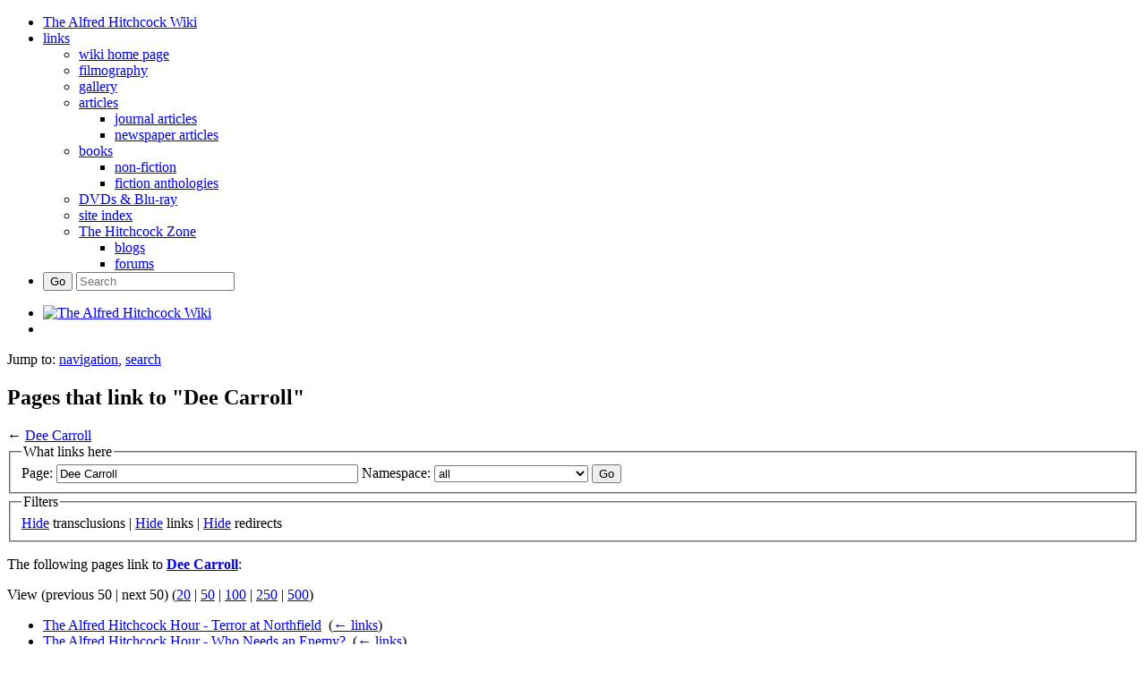

--- FILE ---
content_type: text/html; charset=UTF-8
request_url: http://the.hitchcock.zone/wiki/Special:WhatLinksHere/Dee_Carroll
body_size: 6291
content:
<!DOCTYPE html>
<html lang="en-GB" dir="ltr" class="client-nojs">
<head>
<meta charset="UTF-8" />
<title>Pages that link to "Dee Carroll" - The Alfred Hitchcock Wiki</title>
<meta name="generator" content="MediaWiki 1.24.1" />
<meta name="robots" content="noindex,nofollow" />
<link rel="shortcut icon" href="/favicon.ico" />
<link rel="search" type="application/opensearchdescription+xml" href="/w/opensearch_desc.php" title="The Alfred Hitchcock Wiki (en-gb)" />
<link rel="EditURI" type="application/rsd+xml" href="//the.hitchcock.zone/w/api.php?action=rsd" />
<link rel="alternate" hreflang="x-default" href="/wiki/Special:WhatLinksHere/Dee_Carroll" />
<link rel="alternate" type="application/rss+xml" title="The Alfred Hitchcock Wiki RSS feed" href="http://the.hitchcock.zone/cgi-bin/v2/rss.pl" />
<link rel="stylesheet" href="//the.hitchcock.zone/w/load.php?debug=false&amp;lang=en-gb&amp;modules=ext.gadget.ReferenceTooltips%7Cmediawiki.legacy.commonPrint%2Cshared%7Cmediawiki.ui.button&amp;only=styles&amp;skin=bootstrapnexus&amp;*" />
<link rel="stylesheet" href="/w/skins/nexus/bootstrap/css/bootstrap-blue.css?303" media="screen" />
<link rel="stylesheet" href="/w/skins/nexus/screen.css?303" media="screen" />
<link rel="stylesheet" href="/w/skins/nexus/theme.css?303" media="screen" />
<link rel="stylesheet" href="/w/skins/nexus/bootstrap/css/jquery-ui.min.css?303" media="screen" />
<link rel="stylesheet" href="/w/skins/nexus/bootstrap/css/font.css?303" media="screen" />
<link rel="stylesheet" href="/w/skins/nexus/bootstrap/css/typography.css?303" media="screen" />
<link rel="stylesheet" href="/w/skins/nexus/bootstrap/css/misc.css?303" media="screen" />
<link rel="stylesheet" href="/w/skins/nexus/bootstrap/css/menu.css?303" media="screen" />
<link rel="stylesheet" href="/w/skins/nexus/bootstrap/css/menu-blue.css?303" media="screen" />
<link rel="stylesheet" href="/w/skins/nexus/bootstrap/css/social-buttons.css?303" media="screen" />
<link rel="stylesheet" href="/w/skins/nexus/hitch.css?303" media="screen" />
<link rel="stylesheet" href="/files/js/fancybox/source/jquery.fancybox.css" media="screen" /><meta name="ResourceLoaderDynamicStyles" content="" />
<link rel="stylesheet" href="//the.hitchcock.zone/w/load.php?debug=false&amp;lang=en-gb&amp;modules=site&amp;only=styles&amp;skin=bootstrapnexus&amp;*" />
<style>a:lang(ar),a:lang(kk-arab),a:lang(mzn),a:lang(ps),a:lang(ur){text-decoration:none}
/* cache key: wiki:resourceloader:filter:minify-css:7:29b70323345a439ab9ed7007e0c178a6 */</style>
<script src="//the.hitchcock.zone/w/load.php?debug=false&amp;lang=en-gb&amp;modules=startup&amp;only=scripts&amp;skin=bootstrapnexus&amp;*"></script>
<script>if(window.mw){
mw.config.set({"wgCanonicalNamespace":"Special","wgCanonicalSpecialPageName":"Whatlinkshere","wgNamespaceNumber":-1,"wgPageName":"Special:WhatLinksHere/Dee_Carroll","wgTitle":"WhatLinksHere/Dee Carroll","wgCurRevisionId":0,"wgRevisionId":0,"wgArticleId":0,"wgIsArticle":false,"wgIsRedirect":false,"wgAction":"view","wgUserName":null,"wgUserGroups":["*"],"wgCategories":[],"wgBreakFrames":true,"wgPageContentLanguage":"en-gb","wgPageContentModel":"wikitext","wgSeparatorTransformTable":["",""],"wgDigitTransformTable":["",""],"wgDefaultDateFormat":"dmy","wgMonthNames":["","January","February","March","April","May","June","July","August","September","October","November","December"],"wgMonthNamesShort":["","Jan","Feb","Mar","Apr","May","Jun","Jul","Aug","Sep","Oct","Nov","Dec"],"wgRelevantPageName":"Dee_Carroll","wgIsProbablyEditable":false});
}</script><script>if(window.mw){
mw.loader.implement("user.options",function($,jQuery){mw.user.options.set({"ccmeonemails":0,"cols":80,"date":"default","diffonly":0,"disablemail":0,"editfont":"default","editondblclick":0,"editsectiononrightclick":0,"enotifminoredits":0,"enotifrevealaddr":0,"enotifusertalkpages":1,"enotifwatchlistpages":1,"extendwatchlist":0,"fancysig":0,"forceeditsummary":0,"gender":"unknown","hideminor":0,"hidepatrolled":0,"imagesize":2,"math":1,"minordefault":0,"newpageshidepatrolled":0,"nickname":"","norollbackdiff":0,"numberheadings":0,"previewonfirst":0,"previewontop":1,"rcdays":7,"rclimit":50,"rows":25,"showhiddencats":0,"shownumberswatching":1,"showtoolbar":1,"skin":"bootstrapnexus","stubthreshold":0,"thumbsize":5,"underline":2,"uselivepreview":0,"usenewrc":0,"watchcreations":1,"watchdefault":1,"watchdeletion":0,"watchlistdays":3,"watchlisthideanons":0,"watchlisthidebots":0,"watchlisthideliu":0,"watchlisthideminor":0,"watchlisthideown":0,"watchlisthidepatrolled":0,"watchmoves":0,"watchrollback"
:0,"wllimit":250,"useeditwarning":1,"prefershttps":1,"language":"en-gb","variant-gan":"gan","variant-iu":"iu","variant-kk":"kk","variant-ku":"ku","variant-shi":"shi","variant-sr":"sr","variant-tg":"tg","variant-uz":"uz","variant-zh":"zh","searchNs0":true,"searchNs1":false,"searchNs2":false,"searchNs3":false,"searchNs4":false,"searchNs5":false,"searchNs6":false,"searchNs7":false,"searchNs8":false,"searchNs9":false,"searchNs10":false,"searchNs11":false,"searchNs12":false,"searchNs13":false,"searchNs14":false,"searchNs15":false,"searchNs274":false,"searchNs275":false,"searchNs500":false,"gadget-ReferenceTooltips":1,"variant":"en-gb"});},{},{});mw.loader.implement("user.tokens",function($,jQuery){mw.user.tokens.set({"editToken":"+\\","patrolToken":"+\\","watchToken":"+\\"});},{},{});
/* cache key: wiki:resourceloader:filter:minify-js:7:3530ced5bc7e23e36c64f7a349e65fa8 */
}</script>
<script>if(window.mw){
mw.loader.load(["mediawiki.page.startup","mediawiki.legacy.wikibits","mediawiki.legacy.ajax"]);
}</script>
<meta property="fb:app_id" content="271975326254045"/>
<!--[if lt IE 7]><style type="text/css">body{behavior:url("/w/skins/bootstrapskin/csshover.min.htc")}</style><![endif]-->
<script type="text/javascript">

  var _gaq = _gaq || [];
  _gaq.push(['_setAccount', 'UA-2992653-31']);
  _gaq.push(['_setDomainName', 'mediawikibootstrapskin.co.uk']);
  _gaq.push(['_setAllowHash', 'false']);
  _gaq.push(['_trackPageview']);

  (function() {
    var ga = document.createElement('script'); ga.type = 'text/javascript'; ga.async = true;
    ga.src = ('https:' == document.location.protocol ? 'https://ssl' : 'http://www') + '.google-analytics.com/ga.js';
    var s = document.getElementsByTagName('script')[0]; s.parentNode.insertBefore(ga, s);
  })();

</script>
<meta name="viewport" content="width=device-width, initial-scale=1.0">
</head>
<body class="mediawiki ltr sitedir-ltr ns--1 ns-special mw-special-Whatlinkshere page-Special_WhatLinksHere_Dee_Carroll skin-bootstrapskin action-view">


<div id="userbar" class="bg-cyan">
  <div class="body">
      <div class="col-md-12 hidden-xs hidden-sm">
      <ul class="nex-menu nex-menu-response-to-icons nex-menu-anim-slide">
	    <li><a href="/wiki/Main_Page"><i class="fa fa-home"></i>The Alfred Hitchcock Wiki</a></li>
                <li aria-haspopup="true">
					<a href="#"><i class="fa fa-link"></i>links</a>
					<div class="grid-container3">
						<ul>
							<li><a href="/wiki/"><i class="glyphicon glyphicon-home"></i>wiki home page</a></li>
							<li><a href="/wiki/Filmography"><i class="glyphicon glyphicon-film"></i>filmography</a></li>
							<li><a href="/wiki/Hitchcock_Gallery"><i class="glyphicon glyphicon-camera"></i>gallery</a></li>
							<li aria-haspopup="true"><a href="/wiki/Articles"><i class="glyphicon glyphicon-file"></i>articles</a>
								<div class="grid-container3">
									<ul>
										<li><a href="/wiki/Hitchcock_Journal_Articles_Project"><i class="glyphicon glyphicon-file"></i>journal articles</a></li>
										<li><a href="/wiki/Hitchcock_Newspaper_Articles_Project"><i class="glyphicon glyphicon-file"></i>newspaper articles</a></li>
									</ul>
								</div>
							</li>
							<li aria-haspopup="true"><a href="/wiki/Hitchcock_books"><i class="glyphicon glyphicon-book"></i>books</a>
								<div class="grid-container3">
									<ul>
										<li><a href="/wiki/Hitchcock_books"><i class="glyphicon glyphicon-book"></i>non-fiction</a></li>
										<li><a href="/wiki/Hitchcock_fiction_anthologies"><i class="glyphicon glyphicon-book"></i>fiction anthologies</a></li>
									</ul>
								</div>
							</li>
							<li><a href="/wiki/DVDs_and_Blu-ray"><i class="glyphicon glyphicon-barcode"></i>DVDs & Blu-ray</a></li>
							<li><a href="/wiki/Site_Index"><i class="glyphicon glyphicon-envelope"></i>site index</a></li>
							<li class="hr"><a href="/welcome"><i class="glyphicon glyphicon-home"></i>The Hitchcock Zone</a>
								<div class="grid-container3">
									<ul>
										<li><a href="/"><i class="glyphicon glyphicon-pencil"></i>blogs</a></li>
										<li><a href="/forums/"><i class="glyphicon glyphicon-heart"></i>forums</a></li>
									</ul>
							</li>
						</ul>
					</div>
				</li>
                <li class="right search">					
					<form class="navbar-search" action="/w/index.php" id="searchform">					
						<div class="input">
							<button type="submit" class="button">Go</button>
							<input id="searchInput" type="search" accesskey="f" title="Special:Search" placeholder="Search" name="search" value="">
						</div>					
					</form>
				</li>				
		
      </div>
	  </div>

      <div class="pull-right">
              </div>
  </div>
      
<!-- 0 -->

<!-- /0 -->

      </ul>
 
</div>

    <div id="mw-page-base" class="noprint"></div>
    <div id="mw-head-base" class="noprint"></div>

    <!-- Header -->
    <div id="page-header" class="container-fluid signed-out">
      <div class="col-md-4 pull-left">

                        <ul class="nav logo-container" role="navigation"><li id="p-logo"><a href="/wiki/Main_Page"  title="Visit the main page"><img src="" alt="The Alfred Hitchcock Wiki" style="width:90%"></a><li></ul>
	  
	  </div>
    </div>

    
    
    <!-- content -->
    <section id="content" class="mw-body container-fluid user-loggedout not-editable">
      <div id="top"></div>
      <div id="mw-js-message" style="display:none;"></div>
            <!-- bodyContent -->
      <div id="bodyContent">
                        <!-- jumpto -->
        <div id="jump-to-nav" class="mw-jump">
          Jump to: <a href="#mw-head">navigation</a>,
          <a href="#p-search">search</a>
        </div>
        <!-- /jumpto -->
                
        <!-- innerbodycontent -->
                  <div id="innerbodycontent" class="row nolayout"><div class="offset1 span10">
            <h1 id="firstHeading" class="firstHeading page-header">
              <span dir="auto">Pages that link to "Dee Carroll"</span>
            </h1>
            <!-- subtitle -->
            <div id="contentSub" >← <a href="/wiki/Dee_Carroll" title="Dee Carroll">Dee Carroll</a></div>
            <!-- /subtitle -->
                        <div id="mw-content-text"><form action="/w/index.php"><input type="hidden" value="Special:WhatLinksHere" name="title" /><fieldset>
<legend>What links here</legend>
<label for="mw-whatlinkshere-target">Page:</label>&#160;<input name="target" size="40" value="Dee Carroll" id="mw-whatlinkshere-target" class="mw-ui-input" /> <label for="namespace">Namespace:</label>&#160;<select class="namespaceselector" id="namespace" name="namespace">
<option value="" selected="">all</option>
<option value="0">(Main)</option>
<option value="1">Talk</option>
<option value="2">User</option>
<option value="3">User talk</option>
<option value="4">Alfred Hitchcock Wiki</option>
<option value="5">Alfred Hitchcock Wiki talk</option>
<option value="6">File</option>
<option value="7">File talk</option>
<option value="8">MediaWiki</option>
<option value="9">MediaWiki talk</option>
<option value="10">Template</option>
<option value="11">Template talk</option>
<option value="12">Help</option>
<option value="13">Help talk</option>
<option value="14">Category</option>
<option value="15">Category talk</option>
<option value="274">Widget</option>
<option value="275">Widget talk</option>
<option value="500">Blog</option>
</select> <input type="submit" value="Go" /></fieldset></form>
<fieldset>
<legend>Filters</legend>
<a href="/w/index.php?title=Special:WhatLinksHere/Dee_Carroll&amp;hidetrans=1" title="Special:WhatLinksHere/Dee Carroll">Hide</a> transclusions | <a href="/w/index.php?title=Special:WhatLinksHere/Dee_Carroll&amp;hidelinks=1" title="Special:WhatLinksHere/Dee Carroll">Hide</a> links | <a href="/w/index.php?title=Special:WhatLinksHere/Dee_Carroll&amp;hideredirs=1" title="Special:WhatLinksHere/Dee Carroll">Hide</a> redirects
</fieldset>
<p>The following pages link to <strong><a href="/wiki/Dee_Carroll" title="Dee Carroll">Dee Carroll</a></strong>:
</p>View (previous 50  |  next 50) (<a href="/w/index.php?title=Special:WhatLinksHere/Dee_Carroll&amp;limit=20" title="Special:WhatLinksHere/Dee Carroll">20</a> | <a href="/w/index.php?title=Special:WhatLinksHere/Dee_Carroll&amp;limit=50" title="Special:WhatLinksHere/Dee Carroll">50</a> | <a href="/w/index.php?title=Special:WhatLinksHere/Dee_Carroll&amp;limit=100" title="Special:WhatLinksHere/Dee Carroll">100</a> | <a href="/w/index.php?title=Special:WhatLinksHere/Dee_Carroll&amp;limit=250" title="Special:WhatLinksHere/Dee Carroll">250</a> | <a href="/w/index.php?title=Special:WhatLinksHere/Dee_Carroll&amp;limit=500" title="Special:WhatLinksHere/Dee Carroll">500</a>)<ul id="mw-whatlinkshere-list"><li><a href="/wiki/The_Alfred_Hitchcock_Hour_-_Terror_at_Northfield" title="The Alfred Hitchcock Hour - Terror at Northfield">The Alfred Hitchcock Hour - Terror at Northfield</a>  ‎ <span class="mw-whatlinkshere-tools">(<a href="/w/index.php?title=Special:WhatLinksHere&amp;target=The+Alfred+Hitchcock+Hour+-+Terror+at+Northfield" title="Special:WhatLinksHere">← links</a>)</span></li>
<li><a href="/wiki/The_Alfred_Hitchcock_Hour_-_Who_Needs_an_Enemy%3F" title="The Alfred Hitchcock Hour - Who Needs an Enemy?">The Alfred Hitchcock Hour - Who Needs an Enemy?</a>  ‎ <span class="mw-whatlinkshere-tools">(<a href="/w/index.php?title=Special:WhatLinksHere&amp;target=The+Alfred+Hitchcock+Hour+-+Who+Needs+an+Enemy%3F" title="Special:WhatLinksHere">← links</a>)</span></li>
</ul>View (previous 50  |  next 50) (<a href="/w/index.php?title=Special:WhatLinksHere/Dee_Carroll&amp;limit=20" title="Special:WhatLinksHere/Dee Carroll">20</a> | <a href="/w/index.php?title=Special:WhatLinksHere/Dee_Carroll&amp;limit=50" title="Special:WhatLinksHere/Dee Carroll">50</a> | <a href="/w/index.php?title=Special:WhatLinksHere/Dee_Carroll&amp;limit=100" title="Special:WhatLinksHere/Dee Carroll">100</a> | <a href="/w/index.php?title=Special:WhatLinksHere/Dee_Carroll&amp;limit=250" title="Special:WhatLinksHere/Dee Carroll">250</a> | <a href="/w/index.php?title=Special:WhatLinksHere/Dee_Carroll&amp;limit=500" title="Special:WhatLinksHere/Dee Carroll">500</a>)</div>          </div></div>
                <!-- /innerbodycontent -->
                <!-- printfooter -->
        <div class="printfooter">
        Retrieved from ‘<a dir="ltr" href="http://the.hitchcock.zone/wiki/Special:WhatLinksHere/Dee_Carroll">http://the.hitchcock.zone/wiki/Special:WhatLinksHere/Dee_Carroll</a>’        </div>
        <!-- /printfooter -->
                        <!-- catlinks -->
        <div id='catlinks' class='catlinks catlinks-allhidden'></div>        <!-- /catlinks -->
                        <div class="visualClear"></div>
        <!-- debughtml -->
                <!-- /debughtml -->
      </div>
      <!-- /bodyContent -->
    </section>
    <!-- /content -->

      <!-- footer -->

      <div id="footer" class="footer container-fluid custom-footer">    
    

	
	<div id="footerOuter" class="col-md-12 hidden-sm hidden-xs">
           <div class="footer-links">
              <div class="container">           
                 <div class="col-md-4" style="text-align:left">
            	   <div class="col footer-left">
<div id="viewcount"></div>
<div id="pageID">Page ID: 0</div>
<div id="permalink"><a href="http://hitchwiki.com/p/0">Permanent link to this page</a></div>
    <div class="buttons-whitespace-social" style="margin-top:5px">
    <a href="http://www.twitter.com/share?url=http://hitchwiki.com/p/0&amp;text=The Alfred Hitchcock Wiki" onclick="javascript:window.open(this.href, '', 'menubar=no,toolbar=no,resizable=yes,scrollbars=yes,height=400,width=600');return false;"><button type="button" class="btn btn-cyanide btn-social"><i class="fa fa-twitter-square"></i></button></a>
    <a href="https://www.facebook.com/sharer/sharer.php?u=http://hitchwiki.com/p/0" onclick="javascript:window.open(this.href, '', 'menubar=no,toolbar=no,resizable=yes,scrollbars=yes,height=400,width=600');return false;"><button type="button" class="btn btn-info btn-social"><i class="fa fa-facebook-square"></i></button></a>
	<a href="https://plus.google.com/share?url=http://hitchwiki.com/p/0" onclick="javascript:window.open(this.href, '', 'menubar=no,toolbar=no,resizable=yes,scrollbars=yes,height=400,width=600');return false;"><button type="button" class="btn btn-berry btn-social"><i class="fa fa-google-plus-square"></i></button></a>
    <a href="http://www.tumblr.com/share?v=3&amp;u=http%3A//hitchwiki.com/p/0" onclick="javascript:window.open(this.href, '', 'menubar=no,toolbar=no,resizable=yes,scrollbars=yes,height=400,width=600');return false;"><button type="button" class="btn btn-info btn-social"><i class="fa fa-tumblr-square"></i></button></a>	
    </div>

	</div>
                 </div>
             <div class="col-md-4" style="text-align:center">
             	<div class="col">
<div>&nbsp;</div>
<div>Support this site!</div>
<div style="margin-top:8px"><a title="help support this web site" href="/wiki/Donate"><img src="https://www.paypalobjects.com/en_GB/i/btn/btn_donate_LG.gif"/ ></a></div>
              </div>
            </div>
             <div class="col-md-4" style="text-align:right">
             	<div class="col footer-right">
<div id="footer-places-about"><a href="/wiki/Alfred_Hitchcock_Wiki:About" title="Alfred Hitchcock Wiki:About">About The Alfred Hitchcock Wiki</a></div>
<div id="footer-places-disclaimer"><a href="/wiki/Alfred_Hitchcock_Wiki:General_disclaimer" title="Alfred Hitchcock Wiki:General disclaimer">Disclaimers</a></div>
<div><a href="/wiki/Special:WhatLinksHere/Pages that link to &quot;Dee Carroll&quot;">What links to this page?</a></div>
<div>admin: 
        <a href="https://the.hitchcock.zone/w/index.php?title=Special:UserLogin&returnto=Pages that link to &quot;Dee Carroll&quot;">log in</a>
</div>
              </div>
            </div>
             </div>
          </div>
       </div>

<ul id="siteFooterMenu" class="siteFooterMenu text-center">
<li><span style="color:#8F8F8F">This site is part of <a href="/">The Hitchcock Zone</a></span></li>
</ul>
</div>
<script>
  (function(i,s,o,g,r,a,m){i['GoogleAnalyticsObject']=r;i[r]=i[r]||function(){
  (i[r].q=i[r].q||[]).push(arguments)},i[r].l=1*new Date();a=s.createElement(o),
  m=s.getElementsByTagName(o)[0];a.async=1;a.src=g;m.parentNode.insertBefore(a,m)
  })(window,document,'script','//www.google-analytics.com/analytics.js','ga');
  ga('create', 'UA-7062426-2', 'auto');
  ga('send', 'pageview');
</script>
</div>
    <script>/*<![CDATA[*/window.jQuery && jQuery.ready();/*]]>*/</script><script>if(window.mw){
mw.loader.state({"skins.bootstrapskin":"loading","site":"loading","user":"ready","user.groups":"ready"});
}</script>
<script>if(window.mw){
document.write("\u003Cscript src=\"//the.hitchcock.zone/w/load.php?debug=false\u0026amp;lang=en-gb\u0026amp;modules=skins.bootstrapskin\u0026amp;only=scripts\u0026amp;skin=bootstrapnexus\u0026amp;*\"\u003E\u003C/script\u003E");
}</script>
<script>if(window.mw){
mw.loader.load(["mediawiki.user","mediawiki.hidpi","mediawiki.page.ready","mediawiki.searchSuggest","ext.gadget.ReferenceTooltips"],null,true);
}</script>
<script src="/w/index.php?title=MediaWiki:Gadget-ReferenceTooltips.js&amp;action=raw&amp;ctype=text/javascript&amp;179421"></script>
<script>if(window.mw){
document.write("\u003Cscript src=\"//the.hitchcock.zone/w/load.php?debug=false\u0026amp;lang=en-gb\u0026amp;modules=site\u0026amp;only=scripts\u0026amp;skin=bootstrapnexus\u0026amp;*\"\u003E\u003C/script\u003E");
}</script>
<script>if(window.mw){
mw.config.set({"wgBackendResponseTime":22});
}</script>
  </body>
</html>
